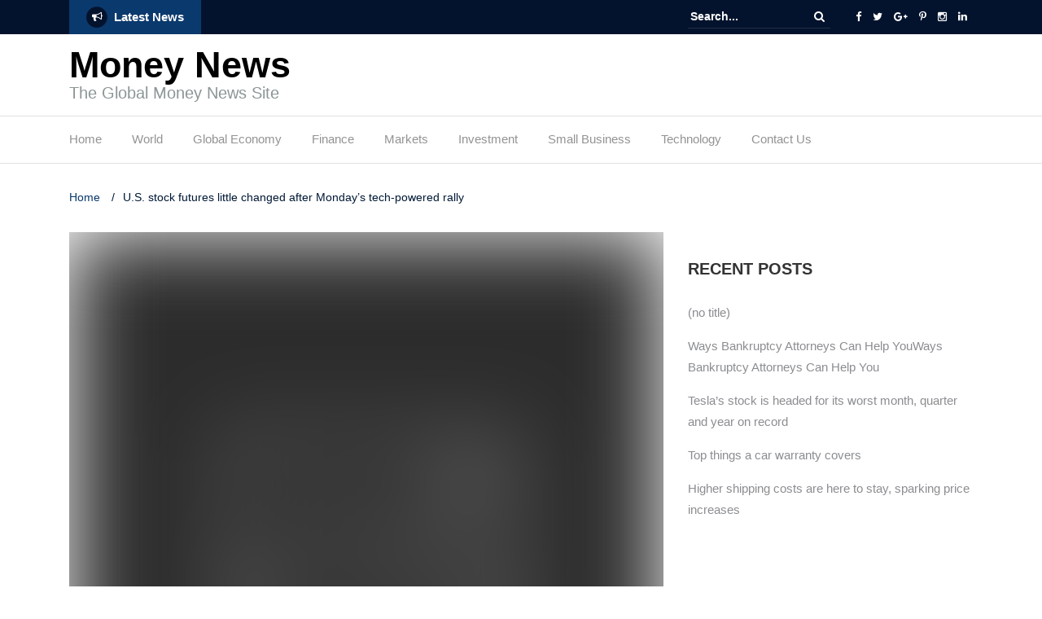

--- FILE ---
content_type: text/html; charset=UTF-8
request_url: https://moneynewspoint.com/u-s-stock-futures-little-changed-after-mondays-tech-powered-rally/
body_size: 18895
content:
<!DOCTYPE html><html lang="en-US"><head><script data-no-optimize="1">var litespeed_docref=sessionStorage.getItem("litespeed_docref");litespeed_docref&&(Object.defineProperty(document,"referrer",{get:function(){return litespeed_docref}}),sessionStorage.removeItem("litespeed_docref"));</script> <meta charset="UTF-8"><meta name="viewport" content="width=device-width, initial-scale=1"><link rel="profile" href="http://gmpg.org/xfn/11"><meta name='robots' content='index, follow, max-image-preview:large, max-snippet:-1, max-video-preview:-1' /><title>U.S. stock futures little changed after Monday&#039;s tech-powered rally - Money News</title><meta name="description" content="Traders work during the closing bell at the New York Stock Exchange (NYSE) on March 18, 2020.Johannes Eisele | AFP via Getty ImagesU.S. stock futures traded nea" /><link rel="canonical" href="https://moneynewspoint.com/u-s-stock-futures-little-changed-after-mondays-tech-powered-rally/" /><meta property="og:locale" content="en_US" /><meta property="og:type" content="article" /><meta property="og:title" content="U.S. stock futures little changed after Monday&#039;s tech-powered rally - Money News" /><meta property="og:description" content="Traders work during the closing bell at the New York Stock Exchange (NYSE) on March 18, 2020.Johannes Eisele | AFP via Getty ImagesU.S. stock futures traded nea" /><meta property="og:url" content="https://moneynewspoint.com/u-s-stock-futures-little-changed-after-mondays-tech-powered-rally/" /><meta property="og:site_name" content="Money News" /><meta property="article:published_time" content="2020-08-04T08:32:53+00:00" /><meta property="og:image" content="https://image.cnbcfm.com/api/v1/image/106450700-1584564536448gettyimages-1207623336.jpeg?v=1596491065" /><meta name="author" content="hadmin" /><meta name="twitter:card" content="summary_large_image" /><meta name="twitter:label1" content="Written by" /><meta name="twitter:data1" content="hadmin" /><meta name="twitter:label2" content="Est. reading time" /><meta name="twitter:data2" content="2 minutes" /> <script type="application/ld+json" class="yoast-schema-graph">{"@context":"https://schema.org","@graph":[{"@type":"Article","@id":"https://moneynewspoint.com/u-s-stock-futures-little-changed-after-mondays-tech-powered-rally/#article","isPartOf":{"@id":"https://moneynewspoint.com/u-s-stock-futures-little-changed-after-mondays-tech-powered-rally/"},"author":{"name":"hadmin","@id":"https://moneynewspoint.com/#/schema/person/adb58f45e4bcbbbccfaca833c6320897"},"headline":"U.S. stock futures little changed after Monday&#8217;s tech-powered rally","datePublished":"2020-08-04T08:32:53+00:00","mainEntityOfPage":{"@id":"https://moneynewspoint.com/u-s-stock-futures-little-changed-after-mondays-tech-powered-rally/"},"wordCount":407,"image":{"@id":"https://moneynewspoint.com/u-s-stock-futures-little-changed-after-mondays-tech-powered-rally/#primaryimage"},"thumbnailUrl":"https://image.cnbcfm.com/api/v1/image/106450700-1584564536448gettyimages-1207623336.jpeg?v=1596491065","keywords":["after","changed","futures","Little","Monday's","rally","stock","techpowered","U.S."],"articleSection":["Finance"],"inLanguage":"en-US"},{"@type":"WebPage","@id":"https://moneynewspoint.com/u-s-stock-futures-little-changed-after-mondays-tech-powered-rally/","url":"https://moneynewspoint.com/u-s-stock-futures-little-changed-after-mondays-tech-powered-rally/","name":"U.S. stock futures little changed after Monday's tech-powered rally - Money News","isPartOf":{"@id":"https://moneynewspoint.com/#website"},"primaryImageOfPage":{"@id":"https://moneynewspoint.com/u-s-stock-futures-little-changed-after-mondays-tech-powered-rally/#primaryimage"},"image":{"@id":"https://moneynewspoint.com/u-s-stock-futures-little-changed-after-mondays-tech-powered-rally/#primaryimage"},"thumbnailUrl":"https://image.cnbcfm.com/api/v1/image/106450700-1584564536448gettyimages-1207623336.jpeg?v=1596491065","datePublished":"2020-08-04T08:32:53+00:00","author":{"@id":"https://moneynewspoint.com/#/schema/person/adb58f45e4bcbbbccfaca833c6320897"},"description":"Traders work during the closing bell at the New York Stock Exchange (NYSE) on March 18, 2020.Johannes Eisele | AFP via Getty ImagesU.S. stock futures traded nea","breadcrumb":{"@id":"https://moneynewspoint.com/u-s-stock-futures-little-changed-after-mondays-tech-powered-rally/#breadcrumb"},"inLanguage":"en-US","potentialAction":[{"@type":"ReadAction","target":["https://moneynewspoint.com/u-s-stock-futures-little-changed-after-mondays-tech-powered-rally/"]}]},{"@type":"ImageObject","inLanguage":"en-US","@id":"https://moneynewspoint.com/u-s-stock-futures-little-changed-after-mondays-tech-powered-rally/#primaryimage","url":"https://image.cnbcfm.com/api/v1/image/106450700-1584564536448gettyimages-1207623336.jpeg?v=1596491065","contentUrl":"https://image.cnbcfm.com/api/v1/image/106450700-1584564536448gettyimages-1207623336.jpeg?v=1596491065"},{"@type":"BreadcrumbList","@id":"https://moneynewspoint.com/u-s-stock-futures-little-changed-after-mondays-tech-powered-rally/#breadcrumb","itemListElement":[{"@type":"ListItem","position":1,"name":"Home","item":"https://moneynewspoint.com/"},{"@type":"ListItem","position":2,"name":"Finance","item":"https://moneynewspoint.com/category/finance/"},{"@type":"ListItem","position":3,"name":"U.S. stock futures little changed after Monday&#8217;s tech-powered rally"}]},{"@type":"WebSite","@id":"https://moneynewspoint.com/#website","url":"https://moneynewspoint.com/","name":"Money News","description":"The Global Money News Site","potentialAction":[{"@type":"SearchAction","target":{"@type":"EntryPoint","urlTemplate":"https://moneynewspoint.com/?s={search_term_string}"},"query-input":{"@type":"PropertyValueSpecification","valueRequired":true,"valueName":"search_term_string"}}],"inLanguage":"en-US"},{"@type":"Person","@id":"https://moneynewspoint.com/#/schema/person/adb58f45e4bcbbbccfaca833c6320897","name":"hadmin","image":{"@type":"ImageObject","inLanguage":"en-US","@id":"https://moneynewspoint.com/#/schema/person/image/","url":"https://moneynewspoint.com/wp-content/litespeed/avatar/0d0b96a6706ba3dc7640e15c7835fc13.jpg?ver=1769017887","contentUrl":"https://moneynewspoint.com/wp-content/litespeed/avatar/0d0b96a6706ba3dc7640e15c7835fc13.jpg?ver=1769017887","caption":"hadmin"},"url":"https://moneynewspoint.com/author/hadmin/"}]}</script> <link rel='dns-prefetch' href='//fonts.googleapis.com' /><link rel="alternate" type="application/rss+xml" title="Money News &raquo; Feed" href="https://moneynewspoint.com/feed/" /><link rel="alternate" title="oEmbed (JSON)" type="application/json+oembed" href="https://moneynewspoint.com/wp-json/oembed/1.0/embed?url=https%3A%2F%2Fmoneynewspoint.com%2Fu-s-stock-futures-little-changed-after-mondays-tech-powered-rally%2F" /><link rel="alternate" title="oEmbed (XML)" type="text/xml+oembed" href="https://moneynewspoint.com/wp-json/oembed/1.0/embed?url=https%3A%2F%2Fmoneynewspoint.com%2Fu-s-stock-futures-little-changed-after-mondays-tech-powered-rally%2F&#038;format=xml" /><style id='wp-img-auto-sizes-contain-inline-css' type='text/css'>img:is([sizes=auto i],[sizes^="auto," i]){contain-intrinsic-size:3000px 1500px}
/*# sourceURL=wp-img-auto-sizes-contain-inline-css */</style><link data-optimized="2" rel="stylesheet" href="https://moneynewspoint.com/wp-content/litespeed/css/7eea682ca2f87bec99733f5547ea69d5.css?ver=68ee6" /><style id='global-styles-inline-css' type='text/css'>:root{--wp--preset--aspect-ratio--square: 1;--wp--preset--aspect-ratio--4-3: 4/3;--wp--preset--aspect-ratio--3-4: 3/4;--wp--preset--aspect-ratio--3-2: 3/2;--wp--preset--aspect-ratio--2-3: 2/3;--wp--preset--aspect-ratio--16-9: 16/9;--wp--preset--aspect-ratio--9-16: 9/16;--wp--preset--color--black: #000000;--wp--preset--color--cyan-bluish-gray: #abb8c3;--wp--preset--color--white: #ffffff;--wp--preset--color--pale-pink: #f78da7;--wp--preset--color--vivid-red: #cf2e2e;--wp--preset--color--luminous-vivid-orange: #ff6900;--wp--preset--color--luminous-vivid-amber: #fcb900;--wp--preset--color--light-green-cyan: #7bdcb5;--wp--preset--color--vivid-green-cyan: #00d084;--wp--preset--color--pale-cyan-blue: #8ed1fc;--wp--preset--color--vivid-cyan-blue: #0693e3;--wp--preset--color--vivid-purple: #9b51e0;--wp--preset--gradient--vivid-cyan-blue-to-vivid-purple: linear-gradient(135deg,rgb(6,147,227) 0%,rgb(155,81,224) 100%);--wp--preset--gradient--light-green-cyan-to-vivid-green-cyan: linear-gradient(135deg,rgb(122,220,180) 0%,rgb(0,208,130) 100%);--wp--preset--gradient--luminous-vivid-amber-to-luminous-vivid-orange: linear-gradient(135deg,rgb(252,185,0) 0%,rgb(255,105,0) 100%);--wp--preset--gradient--luminous-vivid-orange-to-vivid-red: linear-gradient(135deg,rgb(255,105,0) 0%,rgb(207,46,46) 100%);--wp--preset--gradient--very-light-gray-to-cyan-bluish-gray: linear-gradient(135deg,rgb(238,238,238) 0%,rgb(169,184,195) 100%);--wp--preset--gradient--cool-to-warm-spectrum: linear-gradient(135deg,rgb(74,234,220) 0%,rgb(151,120,209) 20%,rgb(207,42,186) 40%,rgb(238,44,130) 60%,rgb(251,105,98) 80%,rgb(254,248,76) 100%);--wp--preset--gradient--blush-light-purple: linear-gradient(135deg,rgb(255,206,236) 0%,rgb(152,150,240) 100%);--wp--preset--gradient--blush-bordeaux: linear-gradient(135deg,rgb(254,205,165) 0%,rgb(254,45,45) 50%,rgb(107,0,62) 100%);--wp--preset--gradient--luminous-dusk: linear-gradient(135deg,rgb(255,203,112) 0%,rgb(199,81,192) 50%,rgb(65,88,208) 100%);--wp--preset--gradient--pale-ocean: linear-gradient(135deg,rgb(255,245,203) 0%,rgb(182,227,212) 50%,rgb(51,167,181) 100%);--wp--preset--gradient--electric-grass: linear-gradient(135deg,rgb(202,248,128) 0%,rgb(113,206,126) 100%);--wp--preset--gradient--midnight: linear-gradient(135deg,rgb(2,3,129) 0%,rgb(40,116,252) 100%);--wp--preset--font-size--small: 13px;--wp--preset--font-size--medium: 20px;--wp--preset--font-size--large: 36px;--wp--preset--font-size--x-large: 42px;--wp--preset--spacing--20: 0.44rem;--wp--preset--spacing--30: 0.67rem;--wp--preset--spacing--40: 1rem;--wp--preset--spacing--50: 1.5rem;--wp--preset--spacing--60: 2.25rem;--wp--preset--spacing--70: 3.38rem;--wp--preset--spacing--80: 5.06rem;--wp--preset--shadow--natural: 6px 6px 9px rgba(0, 0, 0, 0.2);--wp--preset--shadow--deep: 12px 12px 50px rgba(0, 0, 0, 0.4);--wp--preset--shadow--sharp: 6px 6px 0px rgba(0, 0, 0, 0.2);--wp--preset--shadow--outlined: 6px 6px 0px -3px rgb(255, 255, 255), 6px 6px rgb(0, 0, 0);--wp--preset--shadow--crisp: 6px 6px 0px rgb(0, 0, 0);}:where(.is-layout-flex){gap: 0.5em;}:where(.is-layout-grid){gap: 0.5em;}body .is-layout-flex{display: flex;}.is-layout-flex{flex-wrap: wrap;align-items: center;}.is-layout-flex > :is(*, div){margin: 0;}body .is-layout-grid{display: grid;}.is-layout-grid > :is(*, div){margin: 0;}:where(.wp-block-columns.is-layout-flex){gap: 2em;}:where(.wp-block-columns.is-layout-grid){gap: 2em;}:where(.wp-block-post-template.is-layout-flex){gap: 1.25em;}:where(.wp-block-post-template.is-layout-grid){gap: 1.25em;}.has-black-color{color: var(--wp--preset--color--black) !important;}.has-cyan-bluish-gray-color{color: var(--wp--preset--color--cyan-bluish-gray) !important;}.has-white-color{color: var(--wp--preset--color--white) !important;}.has-pale-pink-color{color: var(--wp--preset--color--pale-pink) !important;}.has-vivid-red-color{color: var(--wp--preset--color--vivid-red) !important;}.has-luminous-vivid-orange-color{color: var(--wp--preset--color--luminous-vivid-orange) !important;}.has-luminous-vivid-amber-color{color: var(--wp--preset--color--luminous-vivid-amber) !important;}.has-light-green-cyan-color{color: var(--wp--preset--color--light-green-cyan) !important;}.has-vivid-green-cyan-color{color: var(--wp--preset--color--vivid-green-cyan) !important;}.has-pale-cyan-blue-color{color: var(--wp--preset--color--pale-cyan-blue) !important;}.has-vivid-cyan-blue-color{color: var(--wp--preset--color--vivid-cyan-blue) !important;}.has-vivid-purple-color{color: var(--wp--preset--color--vivid-purple) !important;}.has-black-background-color{background-color: var(--wp--preset--color--black) !important;}.has-cyan-bluish-gray-background-color{background-color: var(--wp--preset--color--cyan-bluish-gray) !important;}.has-white-background-color{background-color: var(--wp--preset--color--white) !important;}.has-pale-pink-background-color{background-color: var(--wp--preset--color--pale-pink) !important;}.has-vivid-red-background-color{background-color: var(--wp--preset--color--vivid-red) !important;}.has-luminous-vivid-orange-background-color{background-color: var(--wp--preset--color--luminous-vivid-orange) !important;}.has-luminous-vivid-amber-background-color{background-color: var(--wp--preset--color--luminous-vivid-amber) !important;}.has-light-green-cyan-background-color{background-color: var(--wp--preset--color--light-green-cyan) !important;}.has-vivid-green-cyan-background-color{background-color: var(--wp--preset--color--vivid-green-cyan) !important;}.has-pale-cyan-blue-background-color{background-color: var(--wp--preset--color--pale-cyan-blue) !important;}.has-vivid-cyan-blue-background-color{background-color: var(--wp--preset--color--vivid-cyan-blue) !important;}.has-vivid-purple-background-color{background-color: var(--wp--preset--color--vivid-purple) !important;}.has-black-border-color{border-color: var(--wp--preset--color--black) !important;}.has-cyan-bluish-gray-border-color{border-color: var(--wp--preset--color--cyan-bluish-gray) !important;}.has-white-border-color{border-color: var(--wp--preset--color--white) !important;}.has-pale-pink-border-color{border-color: var(--wp--preset--color--pale-pink) !important;}.has-vivid-red-border-color{border-color: var(--wp--preset--color--vivid-red) !important;}.has-luminous-vivid-orange-border-color{border-color: var(--wp--preset--color--luminous-vivid-orange) !important;}.has-luminous-vivid-amber-border-color{border-color: var(--wp--preset--color--luminous-vivid-amber) !important;}.has-light-green-cyan-border-color{border-color: var(--wp--preset--color--light-green-cyan) !important;}.has-vivid-green-cyan-border-color{border-color: var(--wp--preset--color--vivid-green-cyan) !important;}.has-pale-cyan-blue-border-color{border-color: var(--wp--preset--color--pale-cyan-blue) !important;}.has-vivid-cyan-blue-border-color{border-color: var(--wp--preset--color--vivid-cyan-blue) !important;}.has-vivid-purple-border-color{border-color: var(--wp--preset--color--vivid-purple) !important;}.has-vivid-cyan-blue-to-vivid-purple-gradient-background{background: var(--wp--preset--gradient--vivid-cyan-blue-to-vivid-purple) !important;}.has-light-green-cyan-to-vivid-green-cyan-gradient-background{background: var(--wp--preset--gradient--light-green-cyan-to-vivid-green-cyan) !important;}.has-luminous-vivid-amber-to-luminous-vivid-orange-gradient-background{background: var(--wp--preset--gradient--luminous-vivid-amber-to-luminous-vivid-orange) !important;}.has-luminous-vivid-orange-to-vivid-red-gradient-background{background: var(--wp--preset--gradient--luminous-vivid-orange-to-vivid-red) !important;}.has-very-light-gray-to-cyan-bluish-gray-gradient-background{background: var(--wp--preset--gradient--very-light-gray-to-cyan-bluish-gray) !important;}.has-cool-to-warm-spectrum-gradient-background{background: var(--wp--preset--gradient--cool-to-warm-spectrum) !important;}.has-blush-light-purple-gradient-background{background: var(--wp--preset--gradient--blush-light-purple) !important;}.has-blush-bordeaux-gradient-background{background: var(--wp--preset--gradient--blush-bordeaux) !important;}.has-luminous-dusk-gradient-background{background: var(--wp--preset--gradient--luminous-dusk) !important;}.has-pale-ocean-gradient-background{background: var(--wp--preset--gradient--pale-ocean) !important;}.has-electric-grass-gradient-background{background: var(--wp--preset--gradient--electric-grass) !important;}.has-midnight-gradient-background{background: var(--wp--preset--gradient--midnight) !important;}.has-small-font-size{font-size: var(--wp--preset--font-size--small) !important;}.has-medium-font-size{font-size: var(--wp--preset--font-size--medium) !important;}.has-large-font-size{font-size: var(--wp--preset--font-size--large) !important;}.has-x-large-font-size{font-size: var(--wp--preset--font-size--x-large) !important;}
/*# sourceURL=global-styles-inline-css */</style><style id='classic-theme-styles-inline-css' type='text/css'>/*! This file is auto-generated */
.wp-block-button__link{color:#fff;background-color:#32373c;border-radius:9999px;box-shadow:none;text-decoration:none;padding:calc(.667em + 2px) calc(1.333em + 2px);font-size:1.125em}.wp-block-file__button{background:#32373c;color:#fff;text-decoration:none}
/*# sourceURL=/wp-includes/css/classic-themes.min.css */</style><style id='xagio_review_widget_display-inline-css' type='text/css'>.rw-display .review-widget {
		        
		        
		        
		        
		    }
		
		    .rw-display .review-widget-button {
		        
		        
		    }
		
		    .rw-display .review-widget-label, .review-widget-title > h2 {
		        
		    }
		
		    .rw-display .review-widget-label {
		        
		    }
		
		    .rw-display .review-widget-title > h2 {
		        
		    }
		
		    .rw-display .review-widget-text {
		        
		    }
		
		    .rw-display .review-widget-stars-ratings-sum {
		        
		        
		    }
		
		    .rw-display .review-widget-stars-ratings-info {
		        
		        
		    }
		
		    .rw-display .review-widget-input {
		        
		        
		        
		        
		    }
		
		    .rw-display .review-widget-stars i {
		        
		        
		    }
			
		    
		
		    
		
		    
		
		    
		
		    
		
		    
			
/*# sourceURL=xagio_review_widget_display-inline-css */</style> <script type="litespeed/javascript" data-src="https://moneynewspoint.com/wp-includes/js/jquery/jquery.min.js" id="jquery-core-js"></script> <link rel="https://api.w.org/" href="https://moneynewspoint.com/wp-json/" /><link rel="alternate" title="JSON" type="application/json" href="https://moneynewspoint.com/wp-json/wp/v2/posts/4046" /><link rel="EditURI" type="application/rsd+xml" title="RSD" href="https://moneynewspoint.com/xmlrpc.php?rsd" /><meta name="generator" content="WordPress 6.9" /><link rel='shortlink' href='https://moneynewspoint.com/?p=4046' /><meta property="og:locale" content="en_US" /><meta property="og:type" content="article" /><meta property="og:url" content="https://moneynewspoint.com/u-s-stock-futures-little-changed-after-mondays-tech-powered-rally/" /><meta property="og:site_name" content="Money News" /><meta property="og:title" content="" /><meta property="og:description" content="" /><meta name="twitter:card" content="summary" /><meta name="twitter:title" content="" /><meta name="twitter:description" content="" /><!DOCTYPE html PUBLIC "-//W3C//DTD HTML 4.0 Transitional//EN" "http://www.w3.org/TR/REC-html40/loose.dtd"><html><body class="wp-singular post-template-default single single-post postid-4046 single-format-standard wp-theme-newspaper-x"><div id="page" class="site"><div class="top-header"><div class="container"><div class="row"><div class="col-lg-8"><section class="newspaper-x-news-ticker">
<span class="newspaper-x-module-title">
<span class="fa-stack fa-lg">
<i class="fa fa-circle fa-stack-2x"></i>
<i class="fa fa-bullhorn fa-stack-1x fa-inverse"></i>
</span>
Latest News    </span><ul class="newspaper-x-news-carousel owl-carousel owl-theme"><li class="item">
<a href="https://moneynewspoint.com/common-misconceptions-about-bankruptcy/"></a></li><li class="item">
<a href="https://moneynewspoint.com/ways-bankruptcy-attorneys-can-help-youways-bankruptcy-attorneys-can-help-you/">Ways Bankruptcy Attorneys Can Help YouWays Bankruptcy Attorneys Can Help You</a></li><li class="item">
<a href="https://moneynewspoint.com/teslas-stock-is-headed-for-its-worst-month-quarter-and-year-on-record/">Tesla&rsquo;s stock is headed for its worst month, quarter and year on record</a></li><li class="item">
<a href="https://moneynewspoint.com/top-things-a-car-warranty-covers/">Top things a car warranty covers</a></li><li class="item">
<a href="https://moneynewspoint.com/higher-shipping-costs-are-here-to-stay-sparking-price-increases/">Higher shipping costs are here to stay, sparking price increases</a></li><li class="item">
<a href="https://moneynewspoint.com/flipkart-partners-with-adani-group-to-boost-logistics-set-up-data-centre/">Flipkart partners with Adani Group to boost logistics, set up data centre</a></li><li class="item">
<a href="https://moneynewspoint.com/heres-how-to-handle-the-complicated-rules-for-an-inherited-401k-or-ira/">Here&rsquo;s how to handle the complicated rules for an inherited 401(k) or IRA</a></li><li class="item">
<a href="https://moneynewspoint.com/asset-management-to-see-the-next-disruption-shankar-sharma/">Asset management to see the next disruption: Shankar Sharma</a></li><li class="item">
<a href="https://moneynewspoint.com/in-a-quest-to-rein-in-its-tech-giants-china-turns-to-data-protection/">In a quest to rein in its tech giants, China turns to data protection</a></li><li class="item">
<a href="https://moneynewspoint.com/clubhouse-calls-report-on-data-breach-misleading-and-false/">Clubhouse calls report on data breach &lsquo;misleading and false&rsquo;</a></li></ul></section></div><div class="col-lg-4"><form role="search" method="get" id="searchform" action="https://moneynewspoint.com/">
<label>
<span class="screen-reader-text">Search for:</span>
<input class="search-field" placeholder="Search..." value="" name="s" type="search">
</label>
<button class="search-submit" value="Search  " type="submit"><span class="fa fa-search"></span></button></form><div class="top-header-icons"><div id="menu-social" class="menu pull-right"><ul id="menu-social-items" class="menu-items"><li id="menu-item-47" class="menu-item menu-item-type-custom menu-item-object-custom menu-item-47"><a href="http://facebook.com"><span class="screen-reader-text">Facebook</span></a></li><li id="menu-item-48" class="menu-item menu-item-type-custom menu-item-object-custom menu-item-48"><a href="http://twitter.com"><span class="screen-reader-text">Twitter</span></a></li><li id="menu-item-49" class="menu-item menu-item-type-custom menu-item-object-custom menu-item-49"><a href="http://plus.google.com"><span class="screen-reader-text">Google Plus</span></a></li><li id="menu-item-50" class="menu-item menu-item-type-custom menu-item-object-custom menu-item-50"><a href="http://pinterest.com"><span class="screen-reader-text">Pinterest</span></a></li><li id="menu-item-51" class="menu-item menu-item-type-custom menu-item-object-custom menu-item-51"><a href="http://instagram.com"><span class="screen-reader-text">Instagram</span></a></li><li id="menu-item-52" class="menu-item menu-item-type-custom menu-item-object-custom menu-item-52"><a href="http://linkedin.com"><span class="screen-reader-text">LinkedIn</span></a></li></ul></div></div></div></div></div></div><header id="masthead" class="site-header" role="banner"><div class="site-branding container"><div class="row"><div class="col-md-4 header-logo">
<a class="site-title" href="https://moneynewspoint.com"> Money News</a><p class="site-description">The Global Money News Site</p></div><div class="col-md-8 header-banner">
<a href="https://colorlib.com/wp/forums/">
</a></div></div></div><nav id="site-navigation" class="main-navigation" role="navigation"><div class="container"><div class="row"><div class="col-md-12">
<button class="menu-toggle" aria-controls="primary-menu" aria-expanded="false"><span class="fa fa-bars"></span></button><div class="menu-menu-container"><ul id="primary-menu" class="menu"><li id="menu-item-38" class="menu-item menu-item-type-custom menu-item-object-custom menu-item-home menu-item-38"><a href="http://moneynewspoint.com">Home</a></li><li id="menu-item-46" class="menu-item menu-item-type-taxonomy menu-item-object-category menu-item-46"><a href="https://moneynewspoint.com/category/world/">World</a></li><li id="menu-item-41" class="menu-item menu-item-type-taxonomy menu-item-object-category menu-item-41"><a href="https://moneynewspoint.com/category/global-economy/">Global Economy</a></li><li id="menu-item-40" class="menu-item menu-item-type-taxonomy menu-item-object-category current-post-ancestor current-menu-parent current-post-parent menu-item-40"><a href="https://moneynewspoint.com/category/finance/">Finance</a></li><li id="menu-item-43" class="menu-item menu-item-type-taxonomy menu-item-object-category menu-item-43"><a href="https://moneynewspoint.com/category/markets/">Markets</a></li><li id="menu-item-42" class="menu-item menu-item-type-taxonomy menu-item-object-category menu-item-42"><a href="https://moneynewspoint.com/category/investment/">Investment</a></li><li id="menu-item-44" class="menu-item menu-item-type-taxonomy menu-item-object-category menu-item-44"><a href="https://moneynewspoint.com/category/small-business/">Small Business</a></li><li id="menu-item-45" class="menu-item menu-item-type-taxonomy menu-item-object-category menu-item-45"><a href="https://moneynewspoint.com/category/technology/">Technology</a></li><li id="menu-item-972" class="menu-item menu-item-type-post_type menu-item-object-page menu-item-972"><a href="https://moneynewspoint.com/contact-us-2/">Contact Us</a></li></ul></div></div></div></div></nav></header><div id="content" class="site-content container"><div class="row"><div id="primary" class="content-area col-md-8 col-sm-8 col-xs-12 newspaper-x-sidebar"><main id="main" class="site-main" role="main"><div class="newspaper-x-breadcrumbs"><span itemscope itemtype="http://data-vocabulary.org/Breadcrumb"><a itemprop="url" href="https://moneynewspoint.com"><span itemprop="title">Home </span></a></span><span class="newspaper-x-breadcrumb-sep">/</span><span class="breadcrumb-leaf">U.S. stock futures little changed after Monday&rsquo;s tech-powered rally</span></div><article id="post-4046" class="post-4046 post type-post status-publish format-standard hentry category-finance tag-after tag-changed tag-futures tag-little tag-mondays tag-rally tag-stock tag-techpowered tag-u-s"><header class="entry-header"><div class="newspaper-x-image">
<img class="blazy wp-post-image" alt="" src="https://moneynewspoint.com/wp-content/themes/newspaper-x/assets/images/picture_placeholder_list.jpg" data-src="https://moneynewspoint.com/wp-content/themes/newspaper-x/assets/images/picture_placeholder.jpg"><noscript><img class="wp-post-image" alt="" src="https://moneynewspoint.com/wp-content/themes/newspaper-x/assets/images/picture_placeholder.jpg"></noscript></div><div class="newspaper-x-post-meta"><div><span class="newspaper-x-category"> <a href="https://moneynewspoint.com/category/finance/">Finance</a></span><span class="newspaper-x-date">August 4, 2020 </span></div></div><h2 class="entry-title">U.S. stock futures little changed after Monday&rsquo;s tech-powered rally</h2></header><div class="entry-content"><div><img data-lazyloaded="1" src="[data-uri]" width="5983" height="3911" decoding="async" data-src="https://image.cnbcfm.com/api/v1/image/106450700-1584564536448gettyimages-1207623336.jpeg?v=1596491065" class="ff-og-image-inserted"></div><p><span class="HighlightShare-hidden"></span></p><div class="InlineImage-imageEmbed hasBkg" id="ArticleBody-InlineImage-106450700" data-test="InlineImage"><div class="InlineImage-wrapper" readability="7.5"><div readability="10"><p>Traders work during the closing bell at the New York Stock Exchange (NYSE) on March 18, 2020.</p><p>Johannes Eisele | AFP via Getty Images</p></div></div></div><div class="group" readability="61.152483801296"><p>U.S. stock futures traded near the flatline early Tuesday morning after the major averages logged in sharp gains to start the new month on Monday.</p><p>Dow Jones Industrial Average futures were hovering at about 11 points. S&amp;P 500 traded in negative territory while the Nasdaq 100 futures posted marginally positive moves.&nbsp;</p><p>The Dow closed Monday&rsquo;s session up more than 200 points, or 0.9%. The S&amp;P 500 rallied to its highest level since Feb. 21 and the Nasdaq closed at a record high. The S&amp;P 500 also ended the session less than 3% below the intraday record set on Feb. 19.</p><p>Those gains came after Microsoft and Apple powered the S&amp;P 500 tech sector to an all-time high, rising 5.6% and 2.5%, respectively. Tech has been by far the best-performing sector this year, rising more than 23% in that time period.</p><p>&ldquo;Tech stocks have captured considerable attention for their gaudy, relative total return performance, but what is less appreciated is how &lsquo;consistent&rsquo; they have been,&rdquo; Jim Paulsen, chief investment strategist at The Leuthold Group, in a note to clients. Paulsen pointed out the S&amp;P 500 has outpaced the broader market 57% of the time in 2020.</p><p>&ldquo;What valuation is warranted by a sector whose business grows faster for reasons that are less dependent on overall economic conditions, and whose members generate remarkable excess returns with superior frequency, compared to any other sector in the stock market?&rdquo;</p><p>Sentiment on Wall Street also got a boost after Eli Lilly started a late-stage trial for its coronavirus antibody treatment. &nbsp;<a href="https://www.cnbc.com/2020/08/03/eli-lilly-starts-late-stage-study-of-coronavirus-drug-in-nursing-homes.html">The trial will explore whether LY-CoV555</a> can prevent the virus from spreading between nursing home residents and staffers.</p><p>To be sure, investors continue to monitor negotiations over a new stimulus package as lawmakers struggle to make progress. House Speaker Nancy Pelosi said she, Senate Minority Leader Chuck Schumer and White House chief of staff Mark Meadows held &ldquo;productive&rdquo; discussions on Monday, but added there are several issues still outstanding.</p><p>&ldquo;We are moving down the track,&rdquo; Pelosi said, but &ldquo;<a href="https://www.cnbc.com/2020/08/03/coronavirus-stimulus-updates-relief-bill-talks-hinge-on-unemployment-insurance.html">still have our differences</a>.&rdquo;</p><p>Both sides have indicated they agree on <a href="https://www.cnbc.com/2020/08/02/white-house-dems-still-agree-on-checks-but-disagree-on-unemployment.html">another $  1,200 stimulus check</a>, but remain deadlocked on additional unemployment assistance.</p><p><em>Subscribe to </em><a href="https://www.cnbc.com/pro/"><em>CNBC PRO</em></a><em> for exclusive insights and analysis, and live business day programming from around the world.</em></p></div><p><strong><a href="https://blockads.fivefilters.org">Let&rsquo;s block ads!</a></strong> <a href="https://blockads.fivefilters.org/acceptable.html">(Why?)</a></p><p><a rel="nofollow" href="https://www.cnbc.com/2020/08/03/stock-market-futures-open-to-close-news.html">Finance</a></p><div class="newspaper-x-tags"><strong>TAGS: </strong><span><a href="https://moneynewspoint.com/tag/after/" rel="tag">after</a></span><a href="https://moneynewspoint.com/tag/changed/" rel="tag">changed</a><a href="https://moneynewspoint.com/tag/futures/" rel="tag">futures</a><a href="https://moneynewspoint.com/tag/little/" rel="tag">Little</a><a href="https://moneynewspoint.com/tag/mondays/" rel="tag">Monday&rsquo;s</a><a href="https://moneynewspoint.com/tag/rally/" rel="tag">rally</a><a href="https://moneynewspoint.com/tag/stock/" rel="tag">stock</a><a href="https://moneynewspoint.com/tag/techpowered/" rel="tag">techpowered</a><a href="https://moneynewspoint.com/tag/u-s/" rel="tag">U.S.</a></div></div><footer class="entry-footer"></footer><div class="newspaper-x-related-posts"><div class="row"><div class="col-lg-11 col-sm-10 col-xs-12 newspaper-x-related-posts-title"><h3><span>Related posts </span></h3></div><div class="newspaper-x-carousel-navigation hidden-xs text-right"><ul class="newspaper-x-carousel-arrows clearfix"><li><a href="#" class="newspaper-x-owl-prev fa fa-angle-left"></a></li><li><a href="#" class="newspaper-x-owl-next fa fa-angle-right"></a></li></ul></div></div><div class="owlCarousel owl-carousel owl-theme" data-slider-id="4046" id="owlCarousel-4046" data-slider-items="3" data-slider-speed="400" data-slider-auto-play="1" data-slider-navigation="false"><div class="item"><a href="https://moneynewspoint.com/heres-how-to-handle-the-complicated-rules-for-an-inherited-401k-or-ira/"><img data-lazyloaded="1" src="[data-uri]" width="550" height="360" data-src="https://moneynewspoint.com/wp-content/uploads/2022/03/photo-622-550x360.jpg" class="attachment-newspaper-x-recent-post-big size-newspaper-x-recent-post-big wp-post-image" alt="" decoding="async" fetchpriority="high"></a><div class="newspaper-x-related-post-title"><a href="https://moneynewspoint.com/heres-how-to-handle-the-complicated-rules-for-an-inherited-401k-or-ira/">Here&rsquo;s how to handle the&hellip;</a></div></div><div class="item"><a href="https://moneynewspoint.com/op-ed-heres-a-smart-tax-planning-strategy-for-bitcoin-investors/"><img data-lazyloaded="1" src="[data-uri]" width="193" height="90" data-src="https://moneynewspoint.com/wp-content/uploads/2020/06/cropped-Untitled-design-2.png" class="attachment-newspaper-x-recent-post-big size-newspaper-x-recent-post-big wp-post-image" alt="" decoding="async"></a><div class="newspaper-x-related-post-title"><a href="https://moneynewspoint.com/op-ed-heres-a-smart-tax-planning-strategy-for-bitcoin-investors/">Op-ed: Here&rsquo;s a smart tax-planning&hellip;</a></div></div><div class="item"><a href="https://moneynewspoint.com/mutual-funds-weekly-these-money-and-investing-tips-can-help-you-make-a-place-for-crypto-in-your-portfolio/"><img data-lazyloaded="1" src="[data-uri]" width="550" height="360" data-src="https://moneynewspoint.com/wp-content/uploads/2022/03/MW-JA963_bitcoi_ZG_20210216193705-550x360.jpg" class="attachment-newspaper-x-recent-post-big size-newspaper-x-recent-post-big wp-post-image" alt="" decoding="async"></a><div class="newspaper-x-related-post-title"><a href="https://moneynewspoint.com/mutual-funds-weekly-these-money-and-investing-tips-can-help-you-make-a-place-for-crypto-in-your-portfolio/">Mutual Funds Weekly: These money&hellip;</a></div></div><div class="item"><a href="https://moneynewspoint.com/bidding-wars-lack-of-houses-and-desperate-buyers-how-to-navigate-buying-a-home-this-spring/"><img data-lazyloaded="1" src="[data-uri]" width="349" height="226" class="attachment-newspaper-x-recent-post-big size-newspaper-x-recent-post-big wp-post-image" alt="" data-src="https://moneynewspoint.com/wp-content/themes/newspaper-x/assets/images/picture_placeholder.jpg"></a><div class="newspaper-x-related-post-title"><a href="https://moneynewspoint.com/bidding-wars-lack-of-houses-and-desperate-buyers-how-to-navigate-buying-a-home-this-spring/">Bidding wars, lack of houses&hellip;</a></div></div><div class="item"><a href="https://moneynewspoint.com/the-latest-batch-of-1400-stimulus-checks-are-sent-social-security-beneficiaries-received-most-of-the-money/"><img data-lazyloaded="1" src="[data-uri]" width="349" height="226" class="attachment-newspaper-x-recent-post-big size-newspaper-x-recent-post-big wp-post-image" alt="" data-src="https://moneynewspoint.com/wp-content/themes/newspaper-x/assets/images/picture_placeholder.jpg"></a><div class="newspaper-x-related-post-title"><a href="https://moneynewspoint.com/the-latest-batch-of-1400-stimulus-checks-are-sent-social-security-beneficiaries-received-most-of-the-money/">The latest batch of $1,400&hellip;</a></div></div><div class="item"><a href="https://moneynewspoint.com/biden-tax-plan-may-lead-to-more-roth-retirement-accounts/"><img data-lazyloaded="1" src="[data-uri]" width="349" height="226" class="attachment-newspaper-x-recent-post-big size-newspaper-x-recent-post-big wp-post-image" alt="" data-src="https://moneynewspoint.com/wp-content/themes/newspaper-x/assets/images/picture_placeholder.jpg"></a><div class="newspaper-x-related-post-title"><a href="https://moneynewspoint.com/biden-tax-plan-may-lead-to-more-roth-retirement-accounts/">Biden tax plan may lead&hellip;</a></div></div><div class="item"><a href="https://moneynewspoint.com/futures-little-changed-after-sp-500-hits-fresh-record/"><img data-lazyloaded="1" src="[data-uri]" width="349" height="226" class="attachment-newspaper-x-recent-post-big size-newspaper-x-recent-post-big wp-post-image" alt="" data-src="https://moneynewspoint.com/wp-content/themes/newspaper-x/assets/images/picture_placeholder.jpg"></a><div class="newspaper-x-related-post-title"><a href="https://moneynewspoint.com/futures-little-changed-after-sp-500-hits-fresh-record/">Futures little changed after S&amp;P&hellip;</a></div></div><div class="item"><a href="https://moneynewspoint.com/there-are-some-snags-in-free-cobra-health-insurance-for-unemployed-heres-what-you-need-to-know/"><img data-lazyloaded="1" src="[data-uri]" width="349" height="226" class="attachment-newspaper-x-recent-post-big size-newspaper-x-recent-post-big wp-post-image" alt="" data-src="https://moneynewspoint.com/wp-content/themes/newspaper-x/assets/images/picture_placeholder.jpg"></a><div class="newspaper-x-related-post-title"><a href="https://moneynewspoint.com/there-are-some-snags-in-free-cobra-health-insurance-for-unemployed-heres-what-you-need-to-know/">There are some snags in&hellip;</a></div></div><div class="item"><a href="https://moneynewspoint.com/nbfis-face-renewed-asset-quality-risks-amid-second-covid-wave-fitch-ratings/"><img data-lazyloaded="1" src="[data-uri]" width="550" height="360" data-src="https://moneynewspoint.com/wp-content/uploads/2022/03/photo-8-550x360.jpg" class="attachment-newspaper-x-recent-post-big size-newspaper-x-recent-post-big wp-post-image" alt="" decoding="async" loading="lazy"></a><div class="newspaper-x-related-post-title"><a href="https://moneynewspoint.com/nbfis-face-renewed-asset-quality-risks-amid-second-covid-wave-fitch-ratings/">NBFIs face renewed asset quality&hellip;</a></div></div><div class="item"><a href="https://moneynewspoint.com/irdai-issues-draft-guidelines-on-trade-credit-insurance/"><img data-lazyloaded="1" src="[data-uri]" width="550" height="360" data-src="https://moneynewspoint.com/wp-content/uploads/2022/03/photo-12-550x360.jpg" class="attachment-newspaper-x-recent-post-big size-newspaper-x-recent-post-big wp-post-image" alt="" decoding="async" loading="lazy"></a><div class="newspaper-x-related-post-title"><a href="https://moneynewspoint.com/irdai-issues-draft-guidelines-on-trade-credit-insurance/">IRDAI issues draft guidelines on&hellip;</a></div></div></div></div></article></main></div><aside id="secondary" class="widget-area col-lg-4 col-md-4 col-sm-4 newspaper-x-sidebar" role="complementary"><div class="newspaper-x-blog-sidebar"><div id="custom_html-11" class="widget_text widget widget_custom_html"><div class="textwidget custom-html-widget"></div></div><div id="recent-posts-3" class="widget widget_recent_entries"><h3>Recent Posts</h3><ul><li>
<a href="https://moneynewspoint.com/common-misconceptions-about-bankruptcy/">(no title)</a></li><li>
<a href="https://moneynewspoint.com/ways-bankruptcy-attorneys-can-help-youways-bankruptcy-attorneys-can-help-you/">Ways Bankruptcy Attorneys Can Help YouWays Bankruptcy Attorneys Can Help You</a></li><li>
<a href="https://moneynewspoint.com/teslas-stock-is-headed-for-its-worst-month-quarter-and-year-on-record/">Tesla&rsquo;s stock is headed for its worst month, quarter and year on record</a></li><li>
<a href="https://moneynewspoint.com/top-things-a-car-warranty-covers/">Top things a car warranty covers</a></li><li>
<a href="https://moneynewspoint.com/higher-shipping-costs-are-here-to-stay-sparking-price-increases/">Higher shipping costs are here to stay, sparking price increases</a></li></ul></div><div id="custom_html-10" class="widget_text widget widget_custom_html"><div class="textwidget custom-html-widget"></div></div><div id="calendar-2" class="widget widget_calendar"><h3>Calendar</h3><div id="calendar_wrap" class="calendar_wrap"><table id="wp-calendar" class="wp-calendar-table"><caption>January 2026</caption><thead><tr><th scope="col" aria-label="Monday">M</th><th scope="col" aria-label="Tuesday">T</th><th scope="col" aria-label="Wednesday">W</th><th scope="col" aria-label="Thursday">T</th><th scope="col" aria-label="Friday">F</th><th scope="col" aria-label="Saturday">S</th><th scope="col" aria-label="Sunday">S</th></tr></thead><tbody><tr><td colspan="3" class="pad">&nbsp;</td><td>1</td><td>2</td><td>3</td><td>4</td></tr><tr><td>5</td><td>6</td><td>7</td><td>8</td><td>9</td><td>10</td><td>11</td></tr><tr><td>12</td><td>13</td><td>14</td><td>15</td><td>16</td><td>17</td><td>18</td></tr><tr><td>19</td><td>20</td><td>21</td><td>22</td><td>23</td><td>24</td><td id="today">25</td></tr><tr><td>26</td><td>27</td><td>28</td><td>29</td><td>30</td><td>31</td><td class="pad" colspan="1">&nbsp;</td></tr></tbody></table><nav aria-label="Previous and next months" class="wp-calendar-nav">
<span class="wp-calendar-nav-prev"><a href="https://moneynewspoint.com/2025/02/">&laquo; Feb</a></span>
<span class="pad">&nbsp;</span>
<span class="wp-calendar-nav-next">&nbsp;</span></nav></div></div></div></aside></div></div><div id="content" class="container"></div><footer id="colophon" class="site-footer" role="contentinfo"><div class="widgets-area"><div class="container"><div class="row"><div class="col-md-4 col-sm-6"><div id="categories-3" class="widget widget_categories"><h3 class="widget-title">Categories</h3><ul><li class="cat-item cat-item-5"><a href="https://moneynewspoint.com/category/finance/">Finance</a></li><li class="cat-item cat-item-3"><a href="https://moneynewspoint.com/category/global-economy/">Global Economy</a></li><li class="cat-item cat-item-6"><a href="https://moneynewspoint.com/category/investment/">Investment</a></li><li class="cat-item cat-item-4"><a href="https://moneynewspoint.com/category/markets/">Markets</a></li><li class="cat-item cat-item-8"><a href="https://moneynewspoint.com/category/small-business/">Small Business</a></li><li class="cat-item cat-item-7"><a href="https://moneynewspoint.com/category/technology/">Technology</a></li><li class="cat-item cat-item-1"><a href="https://moneynewspoint.com/category/uncategorized/">Uncategorized</a></li><li class="cat-item cat-item-2"><a href="https://moneynewspoint.com/category/world/">World</a></li><li class="cat-item cat-item-7357"><a href="https://moneynewspoint.com/category/finance/yoast-test/yoast-test-2/yoast-test-3/">Yoast Test 3</a></li></ul></div></div><div class="col-md-4 col-sm-6"><div id="recent-posts-4" class="widget widget_recent_entries"><h3 class="widget-title">Must See</h3><ul><li>
<a href="https://moneynewspoint.com/common-misconceptions-about-bankruptcy/">(no title)</a></li><li>
<a href="https://moneynewspoint.com/ways-bankruptcy-attorneys-can-help-youways-bankruptcy-attorneys-can-help-you/">Ways Bankruptcy Attorneys Can Help YouWays Bankruptcy Attorneys Can Help You</a></li><li>
<a href="https://moneynewspoint.com/teslas-stock-is-headed-for-its-worst-month-quarter-and-year-on-record/">Tesla&rsquo;s stock is headed for its worst month, quarter and year on record</a></li><li>
<a href="https://moneynewspoint.com/top-things-a-car-warranty-covers/">Top things a car warranty covers</a></li></ul></div></div><div class="col-md-4 col-sm-6"><div id="meta-3" class="widget widget_meta"><h3 class="widget-title">Meta</h3><ul><li><a rel="nofollow" href="https://moneynewspoint.com/prologin/">Log in</a></li><li><a href="https://moneynewspoint.com/feed/">Entries feed</a></li><li><a href="https://moneynewspoint.com/comments/feed/">Comments feed</a></li><li><a href="https://wordpress.org/">WordPress.org</a></li></ul></div></div></div></div></div><div class="back-to-top-area"><div class="container"><div class="row"><div class="col-md-12 text-center">
<a href="javascript:void(0)" id="back-to-top">
<span>Go Up</span>
<i class="fa fa-angle-up" aria-hidden="true"></i>
</a></div></div></div></div><div class="site-info "><div class="container"><div class="row"><div class="col-md-12">
&copy; 2026 Newspaper-X a theme by <a href="https://colorlib.com">Colorlib</a><nav id="footer-navigation" class="pull-right text-right hidden-xs"><div class="menu-footer-menu-container"><ul id="menu-footer-menu" class="menu"><li id="menu-item-976" class="menu-item menu-item-type-post_type menu-item-object-page menu-item-976"><a href="https://moneynewspoint.com/contact-us-2/">Contact Us</a></li><li id="menu-item-302" class="menu-item menu-item-type-post_type menu-item-object-page menu-item-home menu-item-302"><a href="https://moneynewspoint.com/">Home</a></li><li id="menu-item-977" class="menu-item menu-item-type-post_type menu-item-object-page menu-item-privacy-policy menu-item-977"><a rel="privacy-policy" href="https://moneynewspoint.com/privacy-policy/">Privacy Policy</a></li><li id="menu-item-3066" class="menu-item menu-item-type-post_type menu-item-object-page menu-item-3066"><a href="https://moneynewspoint.com/terms-conditions/">Terms &amp; Conditions</a></li></ul></div></nav></div></div></div></div></footer></div> <script type="speculationrules">{"prefetch":[{"source":"document","where":{"and":[{"href_matches":"/*"},{"not":{"href_matches":["/wp-*.php","/wp-admin/*","/wp-content/uploads/*","/wp-content/*","/wp-content/plugins/*","/wp-content/themes/newspaper-x/*","/*\\?(.+)"]}},{"not":{"selector_matches":"a[rel~=\"nofollow\"]"}},{"not":{"selector_matches":".no-prefetch, .no-prefetch a"}}]},"eagerness":"conservative"}]}</script> <script id="xagio_user-js-extra" type="litespeed/javascript">var xagio_data={"wp_get":"https://moneynewspoint.com/wp-admin/admin-ajax.php","wp_post":"https://moneynewspoint.com/wp-admin/admin-post.php","wp_admin":"https://moneynewspoint.com/wp-admin/","plugins_url":"https://moneynewspoint.com/wp-content/plugins/xagio-seo/","site_name":"Money News","site_url":"https://moneynewspoint.com","panel_url":"https://app.xagio.net","domain":"moneynewspoint.com","uploads_dir":{"path":"/home/u995937509/domains/moneynewspoint.com/public_html/wp-content/uploads/2026/01","url":"https://moneynewspoint.com/wp-content/uploads/2026/01","subdir":"/2026/01","basedir":"/home/u995937509/domains/moneynewspoint.com/public_html/wp-content/uploads","baseurl":"https://moneynewspoint.com/wp-content/uploads","error":!1},"connected":"","nonce":"a21598a4f9","_wpnonce":"1146eeb0de","elementor_nonce":"5cf81377c0"};var xagio_replaces={"sitename":{"name":"Site Name","desc":"The site name as configured in the WordPress settings"},"siteurl":{"name":"Site URL","desc":"The site url as configured in the WordPress settings"},"currurl":{"name":"Current URL","desc":"The current url user is visiting"},"tagline":{"name":"Tagline","desc":"The site tagline / description set in the WordPress settings"},"sep":{"name":"Separator","desc":"The separator defined in your SEO settings"},"title":{"name":"Title","desc":"Title of the post/page being viewed"},"parent_title":{"name":"Parent Title","desc":"Title of the parent page of the current page being viewed"},"term_title":{"name":"Term Title","desc":"Term name of the current taxonomy being viewed"},"date":{"name":"Date","desc":"Date of the post/page being viewed"},"pretty_date":{"name":"Pretty Date","desc":"Date of the post/page in format ex. June 2017"},"search_query":{"name":"Search Query","desc":"Current search query being viewed"},"author_name":{"name":"Author Name","desc":"Author name of the post/page being viewed"},"content":{"name":"Content","desc":"The post/page content being viewed"},"excerpt":{"name":"Excerpt","desc":"The post/page excerpt being viewed"},"tag":{"name":"Tag","desc":"Current tag/tags of the post/page being viewed"},"category_primary":{"name":"Primary Category","desc":"Primary Category of the post/page being viewed"},"category":{"name":"Categories","desc":"Post categories (comma separated) of the post/page being viewed"}};var xagio_post_id={"value":"4046"}</script> <script id="newspaper-x-functions-js-extra" type="litespeed/javascript">var WPUrls={"siteurl":"https://moneynewspoint.com","theme":"https://moneynewspoint.com/wp-content/themes/newspaper-x","ajaxurl":"https://moneynewspoint.com/wp-admin/admin-ajax.php"}</script> <script id="xagio_review_widget_form-js-extra" type="litespeed/javascript">var xagio_review_data={"unique_id":"rw-display","ps_admin_url":"https://moneynewspoint.com/wp-admin/admin-post.php","ps_thank_you":"Thank you for leaving us a review!","ps_rating_thank_you":"Thank you for leaving a rating!","ps_stars_only":"","ps_stars_init":""}</script> <script data-no-optimize="1">window.lazyLoadOptions=Object.assign({},{threshold:300},window.lazyLoadOptions||{});!function(t,e){"object"==typeof exports&&"undefined"!=typeof module?module.exports=e():"function"==typeof define&&define.amd?define(e):(t="undefined"!=typeof globalThis?globalThis:t||self).LazyLoad=e()}(this,function(){"use strict";function e(){return(e=Object.assign||function(t){for(var e=1;e<arguments.length;e++){var n,a=arguments[e];for(n in a)Object.prototype.hasOwnProperty.call(a,n)&&(t[n]=a[n])}return t}).apply(this,arguments)}function o(t){return e({},at,t)}function l(t,e){return t.getAttribute(gt+e)}function c(t){return l(t,vt)}function s(t,e){return function(t,e,n){e=gt+e;null!==n?t.setAttribute(e,n):t.removeAttribute(e)}(t,vt,e)}function i(t){return s(t,null),0}function r(t){return null===c(t)}function u(t){return c(t)===_t}function d(t,e,n,a){t&&(void 0===a?void 0===n?t(e):t(e,n):t(e,n,a))}function f(t,e){et?t.classList.add(e):t.className+=(t.className?" ":"")+e}function _(t,e){et?t.classList.remove(e):t.className=t.className.replace(new RegExp("(^|\\s+)"+e+"(\\s+|$)")," ").replace(/^\s+/,"").replace(/\s+$/,"")}function g(t){return t.llTempImage}function v(t,e){!e||(e=e._observer)&&e.unobserve(t)}function b(t,e){t&&(t.loadingCount+=e)}function p(t,e){t&&(t.toLoadCount=e)}function n(t){for(var e,n=[],a=0;e=t.children[a];a+=1)"SOURCE"===e.tagName&&n.push(e);return n}function h(t,e){(t=t.parentNode)&&"PICTURE"===t.tagName&&n(t).forEach(e)}function a(t,e){n(t).forEach(e)}function m(t){return!!t[lt]}function E(t){return t[lt]}function I(t){return delete t[lt]}function y(e,t){var n;m(e)||(n={},t.forEach(function(t){n[t]=e.getAttribute(t)}),e[lt]=n)}function L(a,t){var o;m(a)&&(o=E(a),t.forEach(function(t){var e,n;e=a,(t=o[n=t])?e.setAttribute(n,t):e.removeAttribute(n)}))}function k(t,e,n){f(t,e.class_loading),s(t,st),n&&(b(n,1),d(e.callback_loading,t,n))}function A(t,e,n){n&&t.setAttribute(e,n)}function O(t,e){A(t,rt,l(t,e.data_sizes)),A(t,it,l(t,e.data_srcset)),A(t,ot,l(t,e.data_src))}function w(t,e,n){var a=l(t,e.data_bg_multi),o=l(t,e.data_bg_multi_hidpi);(a=nt&&o?o:a)&&(t.style.backgroundImage=a,n=n,f(t=t,(e=e).class_applied),s(t,dt),n&&(e.unobserve_completed&&v(t,e),d(e.callback_applied,t,n)))}function x(t,e){!e||0<e.loadingCount||0<e.toLoadCount||d(t.callback_finish,e)}function M(t,e,n){t.addEventListener(e,n),t.llEvLisnrs[e]=n}function N(t){return!!t.llEvLisnrs}function z(t){if(N(t)){var e,n,a=t.llEvLisnrs;for(e in a){var o=a[e];n=e,o=o,t.removeEventListener(n,o)}delete t.llEvLisnrs}}function C(t,e,n){var a;delete t.llTempImage,b(n,-1),(a=n)&&--a.toLoadCount,_(t,e.class_loading),e.unobserve_completed&&v(t,n)}function R(i,r,c){var l=g(i)||i;N(l)||function(t,e,n){N(t)||(t.llEvLisnrs={});var a="VIDEO"===t.tagName?"loadeddata":"load";M(t,a,e),M(t,"error",n)}(l,function(t){var e,n,a,o;n=r,a=c,o=u(e=i),C(e,n,a),f(e,n.class_loaded),s(e,ut),d(n.callback_loaded,e,a),o||x(n,a),z(l)},function(t){var e,n,a,o;n=r,a=c,o=u(e=i),C(e,n,a),f(e,n.class_error),s(e,ft),d(n.callback_error,e,a),o||x(n,a),z(l)})}function T(t,e,n){var a,o,i,r,c;t.llTempImage=document.createElement("IMG"),R(t,e,n),m(c=t)||(c[lt]={backgroundImage:c.style.backgroundImage}),i=n,r=l(a=t,(o=e).data_bg),c=l(a,o.data_bg_hidpi),(r=nt&&c?c:r)&&(a.style.backgroundImage='url("'.concat(r,'")'),g(a).setAttribute(ot,r),k(a,o,i)),w(t,e,n)}function G(t,e,n){var a;R(t,e,n),a=e,e=n,(t=Et[(n=t).tagName])&&(t(n,a),k(n,a,e))}function D(t,e,n){var a;a=t,(-1<It.indexOf(a.tagName)?G:T)(t,e,n)}function S(t,e,n){var a;t.setAttribute("loading","lazy"),R(t,e,n),a=e,(e=Et[(n=t).tagName])&&e(n,a),s(t,_t)}function V(t){t.removeAttribute(ot),t.removeAttribute(it),t.removeAttribute(rt)}function j(t){h(t,function(t){L(t,mt)}),L(t,mt)}function F(t){var e;(e=yt[t.tagName])?e(t):m(e=t)&&(t=E(e),e.style.backgroundImage=t.backgroundImage)}function P(t,e){var n;F(t),n=e,r(e=t)||u(e)||(_(e,n.class_entered),_(e,n.class_exited),_(e,n.class_applied),_(e,n.class_loading),_(e,n.class_loaded),_(e,n.class_error)),i(t),I(t)}function U(t,e,n,a){var o;n.cancel_on_exit&&(c(t)!==st||"IMG"===t.tagName&&(z(t),h(o=t,function(t){V(t)}),V(o),j(t),_(t,n.class_loading),b(a,-1),i(t),d(n.callback_cancel,t,e,a)))}function $(t,e,n,a){var o,i,r=(i=t,0<=bt.indexOf(c(i)));s(t,"entered"),f(t,n.class_entered),_(t,n.class_exited),o=t,i=a,n.unobserve_entered&&v(o,i),d(n.callback_enter,t,e,a),r||D(t,n,a)}function q(t){return t.use_native&&"loading"in HTMLImageElement.prototype}function H(t,o,i){t.forEach(function(t){return(a=t).isIntersecting||0<a.intersectionRatio?$(t.target,t,o,i):(e=t.target,n=t,a=o,t=i,void(r(e)||(f(e,a.class_exited),U(e,n,a,t),d(a.callback_exit,e,n,t))));var e,n,a})}function B(e,n){var t;tt&&!q(e)&&(n._observer=new IntersectionObserver(function(t){H(t,e,n)},{root:(t=e).container===document?null:t.container,rootMargin:t.thresholds||t.threshold+"px"}))}function J(t){return Array.prototype.slice.call(t)}function K(t){return t.container.querySelectorAll(t.elements_selector)}function Q(t){return c(t)===ft}function W(t,e){return e=t||K(e),J(e).filter(r)}function X(e,t){var n;(n=K(e),J(n).filter(Q)).forEach(function(t){_(t,e.class_error),i(t)}),t.update()}function t(t,e){var n,a,t=o(t);this._settings=t,this.loadingCount=0,B(t,this),n=t,a=this,Y&&window.addEventListener("online",function(){X(n,a)}),this.update(e)}var Y="undefined"!=typeof window,Z=Y&&!("onscroll"in window)||"undefined"!=typeof navigator&&/(gle|ing|ro)bot|crawl|spider/i.test(navigator.userAgent),tt=Y&&"IntersectionObserver"in window,et=Y&&"classList"in document.createElement("p"),nt=Y&&1<window.devicePixelRatio,at={elements_selector:".lazy",container:Z||Y?document:null,threshold:300,thresholds:null,data_src:"src",data_srcset:"srcset",data_sizes:"sizes",data_bg:"bg",data_bg_hidpi:"bg-hidpi",data_bg_multi:"bg-multi",data_bg_multi_hidpi:"bg-multi-hidpi",data_poster:"poster",class_applied:"applied",class_loading:"litespeed-loading",class_loaded:"litespeed-loaded",class_error:"error",class_entered:"entered",class_exited:"exited",unobserve_completed:!0,unobserve_entered:!1,cancel_on_exit:!0,callback_enter:null,callback_exit:null,callback_applied:null,callback_loading:null,callback_loaded:null,callback_error:null,callback_finish:null,callback_cancel:null,use_native:!1},ot="src",it="srcset",rt="sizes",ct="poster",lt="llOriginalAttrs",st="loading",ut="loaded",dt="applied",ft="error",_t="native",gt="data-",vt="ll-status",bt=[st,ut,dt,ft],pt=[ot],ht=[ot,ct],mt=[ot,it,rt],Et={IMG:function(t,e){h(t,function(t){y(t,mt),O(t,e)}),y(t,mt),O(t,e)},IFRAME:function(t,e){y(t,pt),A(t,ot,l(t,e.data_src))},VIDEO:function(t,e){a(t,function(t){y(t,pt),A(t,ot,l(t,e.data_src))}),y(t,ht),A(t,ct,l(t,e.data_poster)),A(t,ot,l(t,e.data_src)),t.load()}},It=["IMG","IFRAME","VIDEO"],yt={IMG:j,IFRAME:function(t){L(t,pt)},VIDEO:function(t){a(t,function(t){L(t,pt)}),L(t,ht),t.load()}},Lt=["IMG","IFRAME","VIDEO"];return t.prototype={update:function(t){var e,n,a,o=this._settings,i=W(t,o);{if(p(this,i.length),!Z&&tt)return q(o)?(e=o,n=this,i.forEach(function(t){-1!==Lt.indexOf(t.tagName)&&S(t,e,n)}),void p(n,0)):(t=this._observer,o=i,t.disconnect(),a=t,void o.forEach(function(t){a.observe(t)}));this.loadAll(i)}},destroy:function(){this._observer&&this._observer.disconnect(),K(this._settings).forEach(function(t){I(t)}),delete this._observer,delete this._settings,delete this.loadingCount,delete this.toLoadCount},loadAll:function(t){var e=this,n=this._settings;W(t,n).forEach(function(t){v(t,e),D(t,n,e)})},restoreAll:function(){var e=this._settings;K(e).forEach(function(t){P(t,e)})}},t.load=function(t,e){e=o(e);D(t,e)},t.resetStatus=function(t){i(t)},t}),function(t,e){"use strict";function n(){e.body.classList.add("litespeed_lazyloaded")}function a(){console.log("[LiteSpeed] Start Lazy Load"),o=new LazyLoad(Object.assign({},t.lazyLoadOptions||{},{elements_selector:"[data-lazyloaded]",callback_finish:n})),i=function(){o.update()},t.MutationObserver&&new MutationObserver(i).observe(e.documentElement,{childList:!0,subtree:!0,attributes:!0})}var o,i;t.addEventListener?t.addEventListener("load",a,!1):t.attachEvent("onload",a)}(window,document);</script><script data-no-optimize="1">window.litespeed_ui_events=window.litespeed_ui_events||["mouseover","click","keydown","wheel","touchmove","touchstart"];var urlCreator=window.URL||window.webkitURL;function litespeed_load_delayed_js_force(){console.log("[LiteSpeed] Start Load JS Delayed"),litespeed_ui_events.forEach(e=>{window.removeEventListener(e,litespeed_load_delayed_js_force,{passive:!0})}),document.querySelectorAll("iframe[data-litespeed-src]").forEach(e=>{e.setAttribute("src",e.getAttribute("data-litespeed-src"))}),"loading"==document.readyState?window.addEventListener("DOMContentLoaded",litespeed_load_delayed_js):litespeed_load_delayed_js()}litespeed_ui_events.forEach(e=>{window.addEventListener(e,litespeed_load_delayed_js_force,{passive:!0})});async function litespeed_load_delayed_js(){let t=[];for(var d in document.querySelectorAll('script[type="litespeed/javascript"]').forEach(e=>{t.push(e)}),t)await new Promise(e=>litespeed_load_one(t[d],e));document.dispatchEvent(new Event("DOMContentLiteSpeedLoaded")),window.dispatchEvent(new Event("DOMContentLiteSpeedLoaded"))}function litespeed_load_one(t,e){console.log("[LiteSpeed] Load ",t);var d=document.createElement("script");d.addEventListener("load",e),d.addEventListener("error",e),t.getAttributeNames().forEach(e=>{"type"!=e&&d.setAttribute("data-src"==e?"src":e,t.getAttribute(e))});let a=!(d.type="text/javascript");!d.src&&t.textContent&&(d.src=litespeed_inline2src(t.textContent),a=!0),t.after(d),t.remove(),a&&e()}function litespeed_inline2src(t){try{var d=urlCreator.createObjectURL(new Blob([t.replace(/^(?:<!--)?(.*?)(?:-->)?$/gm,"$1")],{type:"text/javascript"}))}catch(e){d="data:text/javascript;base64,"+btoa(t.replace(/^(?:<!--)?(.*?)(?:-->)?$/gm,"$1"))}return d}</script><script data-no-optimize="1">var litespeed_vary=document.cookie.replace(/(?:(?:^|.*;\s*)_lscache_vary\s*\=\s*([^;]*).*$)|^.*$/,"");litespeed_vary||fetch("/wp-content/plugins/litespeed-cache/guest.vary.php",{method:"POST",cache:"no-cache",redirect:"follow"}).then(e=>e.json()).then(e=>{console.log(e),e.hasOwnProperty("reload")&&"yes"==e.reload&&(sessionStorage.setItem("litespeed_docref",document.referrer),window.location.reload(!0))});</script><script data-optimized="1" type="litespeed/javascript" data-src="https://moneynewspoint.com/wp-content/litespeed/js/cb8a687f877ea3c775e2acbdbafbe978.js?ver=68ee6"></script></body></html><meta property="description" content="Traders work during the closing bell at the New York Stock Exchange (NYSE) on March 18, 2020.Johannes Eisele | AFP via Getty ImagesU.S. stock futures traded nea"><meta property="og:site_name" content="U.S. stock futures little changed after Monday&#8217;s tech-powered rally"><meta property="og:title" content="U.S. stock futures little changed after Monday&#8217;s tech-powered rally"><meta property="description" content="Traders work during the closing bell at the New York Stock Exchange (NYSE) on March 18, 2020.Johannes Eisele | AFP via Getty ImagesU.S. stock futures traded nea"><meta property="og:description" content="Traders work during the closing bell at the New York Stock Exchange (NYSE) on March 18, 2020.Johannes Eisele | AFP via Getty ImagesU.S. stock futures traded nea"><meta property="og:url" content="https://moneynewspoint.com/?post_type=post&p=4046">
<!-- Page optimized by LiteSpeed Cache @2026-01-25 00:23:12 -->

<!-- Page cached by LiteSpeed Cache 7.7 on 2026-01-25 00:23:12 -->
<!-- Guest Mode -->
<!-- QUIC.cloud UCSS in queue -->